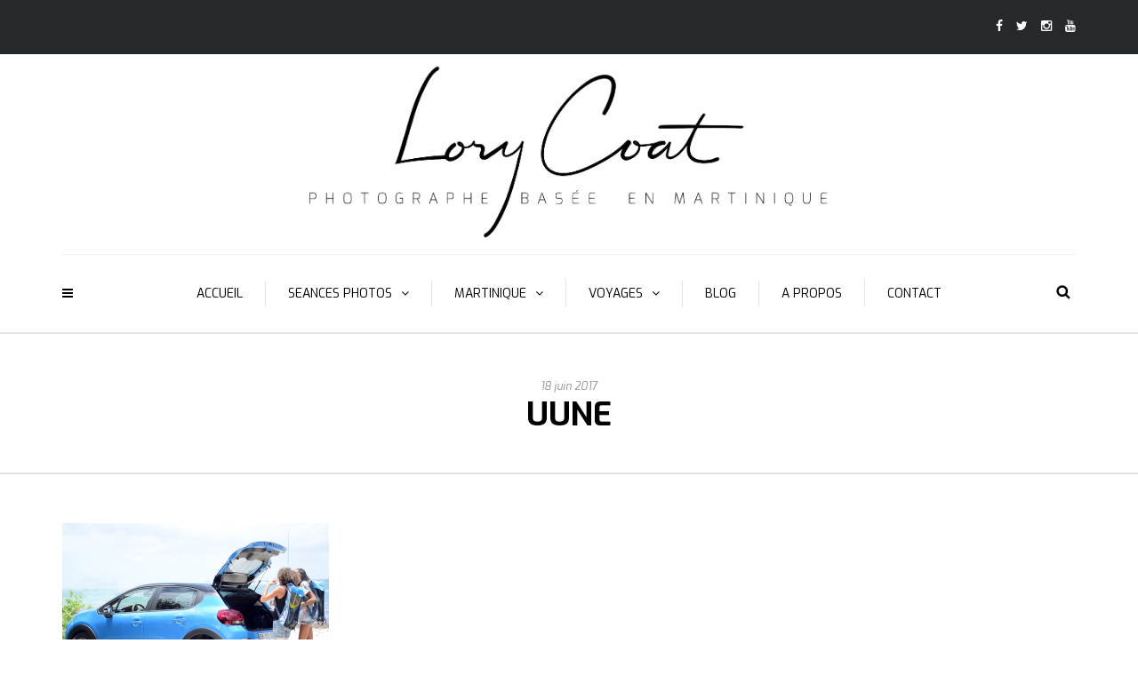

--- FILE ---
content_type: text/html; charset=UTF-8
request_url: http://lorycoat.com/citroen-c3-by-creola-avec-vitamin-sea/uune-35/
body_size: 15584
content:
<!DOCTYPE html>
<html lang="fr-FR">
<head>
<meta name="viewport" content="width=device-width, initial-scale=1.0, maximum-scale=1.0, user-scalable=no" />
<meta charset="UTF-8" />
<link rel="profile" href="http://gmpg.org/xfn/11" />
<link rel="pingback" href="http://lorycoat.com/xmlrpc.php" />
<meta name='robots' content='index, follow, max-image-preview:large, max-snippet:-1, max-video-preview:-1' />

	<!-- This site is optimized with the Yoast SEO plugin v19.0 - https://yoast.com/wordpress/plugins/seo/ -->
	<title>uune - LORY COAT</title>
	<link rel="canonical" href="http://lorycoat.com/wp-content/uploads/2017/06/uune.png" />
	<meta property="og:locale" content="fr_FR" />
	<meta property="og:type" content="article" />
	<meta property="og:title" content="uune - LORY COAT" />
	<meta property="og:url" content="http://lorycoat.com/wp-content/uploads/2017/06/uune.png" />
	<meta property="og:site_name" content="LORY COAT" />
	<meta property="article:publisher" content="https://www.facebook.com/lorycoat/" />
	<meta property="og:image" content="http://lorycoat.com/wp-content/uploads/2017/06/uune-1024x684.png" />
	<meta property="og:image:width" content="1024" />
	<meta property="og:image:height" content="684" />
	<meta property="og:image:type" content="image/png" />
	<meta name="twitter:card" content="summary" />
	<meta name="twitter:site" content="@lorycoat" />
	<script type="application/ld+json" class="yoast-schema-graph">{"@context":"https://schema.org","@graph":[{"@type":"WebSite","@id":"http://lorycoat.com/#website","url":"http://lorycoat.com/","name":"LORY COAT","description":"PHOTOGRAPHE","potentialAction":[{"@type":"SearchAction","target":{"@type":"EntryPoint","urlTemplate":"http://lorycoat.com/?s={search_term_string}"},"query-input":"required name=search_term_string"}],"inLanguage":"fr-FR"},{"@type":"WebPage","@id":"http://lorycoat.com/wp-content/uploads/2017/06/uune.png#webpage","url":"http://lorycoat.com/wp-content/uploads/2017/06/uune.png","name":"uune - LORY COAT","isPartOf":{"@id":"http://lorycoat.com/#website"},"datePublished":"2017-06-18T18:18:52+00:00","dateModified":"2017-06-18T18:18:52+00:00","breadcrumb":{"@id":"http://lorycoat.com/wp-content/uploads/2017/06/uune.png#breadcrumb"},"inLanguage":"fr-FR","potentialAction":[{"@type":"ReadAction","target":["http://lorycoat.com/wp-content/uploads/2017/06/uune.png"]}]},{"@type":"BreadcrumbList","@id":"http://lorycoat.com/wp-content/uploads/2017/06/uune.png#breadcrumb","itemListElement":[{"@type":"ListItem","position":1,"name":"Accueil","item":"http://lorycoat.com/"},{"@type":"ListItem","position":2,"name":"Citroën C3 by Créola avec Vitamin Sea","item":"http://lorycoat.com/citroen-c3-by-creola-avec-vitamin-sea/"},{"@type":"ListItem","position":3,"name":"uune"}]}]}</script>
	<!-- / Yoast SEO plugin. -->


<link rel='dns-prefetch' href='//fonts.googleapis.com' />
<link rel='dns-prefetch' href='//s.w.org' />
<link rel='dns-prefetch' href='//v0.wordpress.com' />
<link rel="alternate" type="application/rss+xml" title="LORY COAT &raquo; Flux" href="http://lorycoat.com/feed/" />
<link rel="alternate" type="application/rss+xml" title="LORY COAT &raquo; Flux des commentaires" href="http://lorycoat.com/comments/feed/" />
<link rel="alternate" type="application/rss+xml" title="LORY COAT &raquo; uune Flux des commentaires" href="http://lorycoat.com/citroen-c3-by-creola-avec-vitamin-sea/uune-35/feed/" />
		<!-- This site uses the Google Analytics by ExactMetrics plugin v7.10.0 - Using Analytics tracking - https://www.exactmetrics.com/ -->
							<script
				src="//www.googletagmanager.com/gtag/js?id=UA-87668076-1"  data-cfasync="false" data-wpfc-render="false" type="text/javascript" async></script>
			<script data-cfasync="false" data-wpfc-render="false" type="text/javascript">
				var em_version = '7.10.0';
				var em_track_user = true;
				var em_no_track_reason = '';
				
								var disableStrs = [
															'ga-disable-UA-87668076-1',
									];

				/* Function to detect opted out users */
				function __gtagTrackerIsOptedOut() {
					for (var index = 0; index < disableStrs.length; index++) {
						if (document.cookie.indexOf(disableStrs[index] + '=true') > -1) {
							return true;
						}
					}

					return false;
				}

				/* Disable tracking if the opt-out cookie exists. */
				if (__gtagTrackerIsOptedOut()) {
					for (var index = 0; index < disableStrs.length; index++) {
						window[disableStrs[index]] = true;
					}
				}

				/* Opt-out function */
				function __gtagTrackerOptout() {
					for (var index = 0; index < disableStrs.length; index++) {
						document.cookie = disableStrs[index] + '=true; expires=Thu, 31 Dec 2099 23:59:59 UTC; path=/';
						window[disableStrs[index]] = true;
					}
				}

				if ('undefined' === typeof gaOptout) {
					function gaOptout() {
						__gtagTrackerOptout();
					}
				}
								window.dataLayer = window.dataLayer || [];

				window.ExactMetricsDualTracker = {
					helpers: {},
					trackers: {},
				};
				if (em_track_user) {
					function __gtagDataLayer() {
						dataLayer.push(arguments);
					}

					function __gtagTracker(type, name, parameters) {
						if (!parameters) {
							parameters = {};
						}

						if (parameters.send_to) {
							__gtagDataLayer.apply(null, arguments);
							return;
						}

						if (type === 'event') {
							
														parameters.send_to = exactmetrics_frontend.ua;
							__gtagDataLayer(type, name, parameters);
													} else {
							__gtagDataLayer.apply(null, arguments);
						}
					}

					__gtagTracker('js', new Date());
					__gtagTracker('set', {
						'developer_id.dNDMyYj': true,
											});
															__gtagTracker('config', 'UA-87668076-1', {"forceSSL":"true"} );
										window.gtag = __gtagTracker;										(function () {
						/* https://developers.google.com/analytics/devguides/collection/analyticsjs/ */
						/* ga and __gaTracker compatibility shim. */
						var noopfn = function () {
							return null;
						};
						var newtracker = function () {
							return new Tracker();
						};
						var Tracker = function () {
							return null;
						};
						var p = Tracker.prototype;
						p.get = noopfn;
						p.set = noopfn;
						p.send = function () {
							var args = Array.prototype.slice.call(arguments);
							args.unshift('send');
							__gaTracker.apply(null, args);
						};
						var __gaTracker = function () {
							var len = arguments.length;
							if (len === 0) {
								return;
							}
							var f = arguments[len - 1];
							if (typeof f !== 'object' || f === null || typeof f.hitCallback !== 'function') {
								if ('send' === arguments[0]) {
									var hitConverted, hitObject = false, action;
									if ('event' === arguments[1]) {
										if ('undefined' !== typeof arguments[3]) {
											hitObject = {
												'eventAction': arguments[3],
												'eventCategory': arguments[2],
												'eventLabel': arguments[4],
												'value': arguments[5] ? arguments[5] : 1,
											}
										}
									}
									if ('pageview' === arguments[1]) {
										if ('undefined' !== typeof arguments[2]) {
											hitObject = {
												'eventAction': 'page_view',
												'page_path': arguments[2],
											}
										}
									}
									if (typeof arguments[2] === 'object') {
										hitObject = arguments[2];
									}
									if (typeof arguments[5] === 'object') {
										Object.assign(hitObject, arguments[5]);
									}
									if ('undefined' !== typeof arguments[1].hitType) {
										hitObject = arguments[1];
										if ('pageview' === hitObject.hitType) {
											hitObject.eventAction = 'page_view';
										}
									}
									if (hitObject) {
										action = 'timing' === arguments[1].hitType ? 'timing_complete' : hitObject.eventAction;
										hitConverted = mapArgs(hitObject);
										__gtagTracker('event', action, hitConverted);
									}
								}
								return;
							}

							function mapArgs(args) {
								var arg, hit = {};
								var gaMap = {
									'eventCategory': 'event_category',
									'eventAction': 'event_action',
									'eventLabel': 'event_label',
									'eventValue': 'event_value',
									'nonInteraction': 'non_interaction',
									'timingCategory': 'event_category',
									'timingVar': 'name',
									'timingValue': 'value',
									'timingLabel': 'event_label',
									'page': 'page_path',
									'location': 'page_location',
									'title': 'page_title',
								};
								for (arg in args) {
																		if (!(!args.hasOwnProperty(arg) || !gaMap.hasOwnProperty(arg))) {
										hit[gaMap[arg]] = args[arg];
									} else {
										hit[arg] = args[arg];
									}
								}
								return hit;
							}

							try {
								f.hitCallback();
							} catch (ex) {
							}
						};
						__gaTracker.create = newtracker;
						__gaTracker.getByName = newtracker;
						__gaTracker.getAll = function () {
							return [];
						};
						__gaTracker.remove = noopfn;
						__gaTracker.loaded = true;
						window['__gaTracker'] = __gaTracker;
					})();
									} else {
										console.log("");
					(function () {
						function __gtagTracker() {
							return null;
						}

						window['__gtagTracker'] = __gtagTracker;
						window['gtag'] = __gtagTracker;
					})();
									}
			</script>
				<!-- / Google Analytics by ExactMetrics -->
		<script type="text/javascript">
window._wpemojiSettings = {"baseUrl":"https:\/\/s.w.org\/images\/core\/emoji\/14.0.0\/72x72\/","ext":".png","svgUrl":"https:\/\/s.w.org\/images\/core\/emoji\/14.0.0\/svg\/","svgExt":".svg","source":{"concatemoji":"http:\/\/lorycoat.com\/wp-includes\/js\/wp-emoji-release.min.js?ver=6.0.11"}};
/*! This file is auto-generated */
!function(e,a,t){var n,r,o,i=a.createElement("canvas"),p=i.getContext&&i.getContext("2d");function s(e,t){var a=String.fromCharCode,e=(p.clearRect(0,0,i.width,i.height),p.fillText(a.apply(this,e),0,0),i.toDataURL());return p.clearRect(0,0,i.width,i.height),p.fillText(a.apply(this,t),0,0),e===i.toDataURL()}function c(e){var t=a.createElement("script");t.src=e,t.defer=t.type="text/javascript",a.getElementsByTagName("head")[0].appendChild(t)}for(o=Array("flag","emoji"),t.supports={everything:!0,everythingExceptFlag:!0},r=0;r<o.length;r++)t.supports[o[r]]=function(e){if(!p||!p.fillText)return!1;switch(p.textBaseline="top",p.font="600 32px Arial",e){case"flag":return s([127987,65039,8205,9895,65039],[127987,65039,8203,9895,65039])?!1:!s([55356,56826,55356,56819],[55356,56826,8203,55356,56819])&&!s([55356,57332,56128,56423,56128,56418,56128,56421,56128,56430,56128,56423,56128,56447],[55356,57332,8203,56128,56423,8203,56128,56418,8203,56128,56421,8203,56128,56430,8203,56128,56423,8203,56128,56447]);case"emoji":return!s([129777,127995,8205,129778,127999],[129777,127995,8203,129778,127999])}return!1}(o[r]),t.supports.everything=t.supports.everything&&t.supports[o[r]],"flag"!==o[r]&&(t.supports.everythingExceptFlag=t.supports.everythingExceptFlag&&t.supports[o[r]]);t.supports.everythingExceptFlag=t.supports.everythingExceptFlag&&!t.supports.flag,t.DOMReady=!1,t.readyCallback=function(){t.DOMReady=!0},t.supports.everything||(n=function(){t.readyCallback()},a.addEventListener?(a.addEventListener("DOMContentLoaded",n,!1),e.addEventListener("load",n,!1)):(e.attachEvent("onload",n),a.attachEvent("onreadystatechange",function(){"complete"===a.readyState&&t.readyCallback()})),(e=t.source||{}).concatemoji?c(e.concatemoji):e.wpemoji&&e.twemoji&&(c(e.twemoji),c(e.wpemoji)))}(window,document,window._wpemojiSettings);
</script>
<style type="text/css">
img.wp-smiley,
img.emoji {
	display: inline !important;
	border: none !important;
	box-shadow: none !important;
	height: 1em !important;
	width: 1em !important;
	margin: 0 0.07em !important;
	vertical-align: -0.1em !important;
	background: none !important;
	padding: 0 !important;
}
</style>
	<link rel='stylesheet' id='sbi_styles-css'  href='http://lorycoat.com/wp-content/plugins/instagram-feed/css/sbi-styles.min.css?ver=6.0.5' type='text/css' media='all' />
<link rel='stylesheet' id='wp-block-library-css'  href='http://lorycoat.com/wp-includes/css/dist/block-library/style.min.css?ver=6.0.11' type='text/css' media='all' />
<style id='wp-block-library-inline-css' type='text/css'>
.has-text-align-justify{text-align:justify;}
</style>
<link rel='stylesheet' id='mediaelement-css'  href='http://lorycoat.com/wp-includes/js/mediaelement/mediaelementplayer-legacy.min.css?ver=4.2.16' type='text/css' media='all' />
<link rel='stylesheet' id='wp-mediaelement-css'  href='http://lorycoat.com/wp-includes/js/mediaelement/wp-mediaelement.min.css?ver=6.0.11' type='text/css' media='all' />
<style id='global-styles-inline-css' type='text/css'>
body{--wp--preset--color--black: #000000;--wp--preset--color--cyan-bluish-gray: #abb8c3;--wp--preset--color--white: #ffffff;--wp--preset--color--pale-pink: #f78da7;--wp--preset--color--vivid-red: #cf2e2e;--wp--preset--color--luminous-vivid-orange: #ff6900;--wp--preset--color--luminous-vivid-amber: #fcb900;--wp--preset--color--light-green-cyan: #7bdcb5;--wp--preset--color--vivid-green-cyan: #00d084;--wp--preset--color--pale-cyan-blue: #8ed1fc;--wp--preset--color--vivid-cyan-blue: #0693e3;--wp--preset--color--vivid-purple: #9b51e0;--wp--preset--gradient--vivid-cyan-blue-to-vivid-purple: linear-gradient(135deg,rgba(6,147,227,1) 0%,rgb(155,81,224) 100%);--wp--preset--gradient--light-green-cyan-to-vivid-green-cyan: linear-gradient(135deg,rgb(122,220,180) 0%,rgb(0,208,130) 100%);--wp--preset--gradient--luminous-vivid-amber-to-luminous-vivid-orange: linear-gradient(135deg,rgba(252,185,0,1) 0%,rgba(255,105,0,1) 100%);--wp--preset--gradient--luminous-vivid-orange-to-vivid-red: linear-gradient(135deg,rgba(255,105,0,1) 0%,rgb(207,46,46) 100%);--wp--preset--gradient--very-light-gray-to-cyan-bluish-gray: linear-gradient(135deg,rgb(238,238,238) 0%,rgb(169,184,195) 100%);--wp--preset--gradient--cool-to-warm-spectrum: linear-gradient(135deg,rgb(74,234,220) 0%,rgb(151,120,209) 20%,rgb(207,42,186) 40%,rgb(238,44,130) 60%,rgb(251,105,98) 80%,rgb(254,248,76) 100%);--wp--preset--gradient--blush-light-purple: linear-gradient(135deg,rgb(255,206,236) 0%,rgb(152,150,240) 100%);--wp--preset--gradient--blush-bordeaux: linear-gradient(135deg,rgb(254,205,165) 0%,rgb(254,45,45) 50%,rgb(107,0,62) 100%);--wp--preset--gradient--luminous-dusk: linear-gradient(135deg,rgb(255,203,112) 0%,rgb(199,81,192) 50%,rgb(65,88,208) 100%);--wp--preset--gradient--pale-ocean: linear-gradient(135deg,rgb(255,245,203) 0%,rgb(182,227,212) 50%,rgb(51,167,181) 100%);--wp--preset--gradient--electric-grass: linear-gradient(135deg,rgb(202,248,128) 0%,rgb(113,206,126) 100%);--wp--preset--gradient--midnight: linear-gradient(135deg,rgb(2,3,129) 0%,rgb(40,116,252) 100%);--wp--preset--duotone--dark-grayscale: url('#wp-duotone-dark-grayscale');--wp--preset--duotone--grayscale: url('#wp-duotone-grayscale');--wp--preset--duotone--purple-yellow: url('#wp-duotone-purple-yellow');--wp--preset--duotone--blue-red: url('#wp-duotone-blue-red');--wp--preset--duotone--midnight: url('#wp-duotone-midnight');--wp--preset--duotone--magenta-yellow: url('#wp-duotone-magenta-yellow');--wp--preset--duotone--purple-green: url('#wp-duotone-purple-green');--wp--preset--duotone--blue-orange: url('#wp-duotone-blue-orange');--wp--preset--font-size--small: 13px;--wp--preset--font-size--medium: 20px;--wp--preset--font-size--large: 36px;--wp--preset--font-size--x-large: 42px;}.has-black-color{color: var(--wp--preset--color--black) !important;}.has-cyan-bluish-gray-color{color: var(--wp--preset--color--cyan-bluish-gray) !important;}.has-white-color{color: var(--wp--preset--color--white) !important;}.has-pale-pink-color{color: var(--wp--preset--color--pale-pink) !important;}.has-vivid-red-color{color: var(--wp--preset--color--vivid-red) !important;}.has-luminous-vivid-orange-color{color: var(--wp--preset--color--luminous-vivid-orange) !important;}.has-luminous-vivid-amber-color{color: var(--wp--preset--color--luminous-vivid-amber) !important;}.has-light-green-cyan-color{color: var(--wp--preset--color--light-green-cyan) !important;}.has-vivid-green-cyan-color{color: var(--wp--preset--color--vivid-green-cyan) !important;}.has-pale-cyan-blue-color{color: var(--wp--preset--color--pale-cyan-blue) !important;}.has-vivid-cyan-blue-color{color: var(--wp--preset--color--vivid-cyan-blue) !important;}.has-vivid-purple-color{color: var(--wp--preset--color--vivid-purple) !important;}.has-black-background-color{background-color: var(--wp--preset--color--black) !important;}.has-cyan-bluish-gray-background-color{background-color: var(--wp--preset--color--cyan-bluish-gray) !important;}.has-white-background-color{background-color: var(--wp--preset--color--white) !important;}.has-pale-pink-background-color{background-color: var(--wp--preset--color--pale-pink) !important;}.has-vivid-red-background-color{background-color: var(--wp--preset--color--vivid-red) !important;}.has-luminous-vivid-orange-background-color{background-color: var(--wp--preset--color--luminous-vivid-orange) !important;}.has-luminous-vivid-amber-background-color{background-color: var(--wp--preset--color--luminous-vivid-amber) !important;}.has-light-green-cyan-background-color{background-color: var(--wp--preset--color--light-green-cyan) !important;}.has-vivid-green-cyan-background-color{background-color: var(--wp--preset--color--vivid-green-cyan) !important;}.has-pale-cyan-blue-background-color{background-color: var(--wp--preset--color--pale-cyan-blue) !important;}.has-vivid-cyan-blue-background-color{background-color: var(--wp--preset--color--vivid-cyan-blue) !important;}.has-vivid-purple-background-color{background-color: var(--wp--preset--color--vivid-purple) !important;}.has-black-border-color{border-color: var(--wp--preset--color--black) !important;}.has-cyan-bluish-gray-border-color{border-color: var(--wp--preset--color--cyan-bluish-gray) !important;}.has-white-border-color{border-color: var(--wp--preset--color--white) !important;}.has-pale-pink-border-color{border-color: var(--wp--preset--color--pale-pink) !important;}.has-vivid-red-border-color{border-color: var(--wp--preset--color--vivid-red) !important;}.has-luminous-vivid-orange-border-color{border-color: var(--wp--preset--color--luminous-vivid-orange) !important;}.has-luminous-vivid-amber-border-color{border-color: var(--wp--preset--color--luminous-vivid-amber) !important;}.has-light-green-cyan-border-color{border-color: var(--wp--preset--color--light-green-cyan) !important;}.has-vivid-green-cyan-border-color{border-color: var(--wp--preset--color--vivid-green-cyan) !important;}.has-pale-cyan-blue-border-color{border-color: var(--wp--preset--color--pale-cyan-blue) !important;}.has-vivid-cyan-blue-border-color{border-color: var(--wp--preset--color--vivid-cyan-blue) !important;}.has-vivid-purple-border-color{border-color: var(--wp--preset--color--vivid-purple) !important;}.has-vivid-cyan-blue-to-vivid-purple-gradient-background{background: var(--wp--preset--gradient--vivid-cyan-blue-to-vivid-purple) !important;}.has-light-green-cyan-to-vivid-green-cyan-gradient-background{background: var(--wp--preset--gradient--light-green-cyan-to-vivid-green-cyan) !important;}.has-luminous-vivid-amber-to-luminous-vivid-orange-gradient-background{background: var(--wp--preset--gradient--luminous-vivid-amber-to-luminous-vivid-orange) !important;}.has-luminous-vivid-orange-to-vivid-red-gradient-background{background: var(--wp--preset--gradient--luminous-vivid-orange-to-vivid-red) !important;}.has-very-light-gray-to-cyan-bluish-gray-gradient-background{background: var(--wp--preset--gradient--very-light-gray-to-cyan-bluish-gray) !important;}.has-cool-to-warm-spectrum-gradient-background{background: var(--wp--preset--gradient--cool-to-warm-spectrum) !important;}.has-blush-light-purple-gradient-background{background: var(--wp--preset--gradient--blush-light-purple) !important;}.has-blush-bordeaux-gradient-background{background: var(--wp--preset--gradient--blush-bordeaux) !important;}.has-luminous-dusk-gradient-background{background: var(--wp--preset--gradient--luminous-dusk) !important;}.has-pale-ocean-gradient-background{background: var(--wp--preset--gradient--pale-ocean) !important;}.has-electric-grass-gradient-background{background: var(--wp--preset--gradient--electric-grass) !important;}.has-midnight-gradient-background{background: var(--wp--preset--gradient--midnight) !important;}.has-small-font-size{font-size: var(--wp--preset--font-size--small) !important;}.has-medium-font-size{font-size: var(--wp--preset--font-size--medium) !important;}.has-large-font-size{font-size: var(--wp--preset--font-size--large) !important;}.has-x-large-font-size{font-size: var(--wp--preset--font-size--x-large) !important;}
</style>
<link rel='stylesheet' id='lvca-animate-styles-css'  href='http://lorycoat.com/wp-content/plugins/addons-for-visual-composer/assets/css/animate.css?ver=2.9.2' type='text/css' media='all' />
<link rel='stylesheet' id='lvca-frontend-styles-css'  href='http://lorycoat.com/wp-content/plugins/addons-for-visual-composer/assets/css/lvca-frontend.css?ver=2.9.2' type='text/css' media='all' />
<link rel='stylesheet' id='lvca-icomoon-styles-css'  href='http://lorycoat.com/wp-content/plugins/addons-for-visual-composer/assets/css/icomoon.css?ver=2.9.2' type='text/css' media='all' />
<link rel='stylesheet' id='contact-form-7-css'  href='http://lorycoat.com/wp-content/plugins/contact-form-7/includes/css/styles.css?ver=5.5.6.1' type='text/css' media='all' />
<link rel='stylesheet' id='responsive-lightbox-swipebox-css'  href='http://lorycoat.com/wp-content/plugins/responsive-lightbox/assets/swipebox/swipebox.min.css?ver=2.3.5' type='text/css' media='all' />
<link rel='stylesheet' id='wc-gallery-style-css'  href='http://lorycoat.com/wp-content/plugins/wc-gallery/includes/css/style.css?ver=1.67' type='text/css' media='all' />
<link rel='stylesheet' id='wc-gallery-popup-style-css'  href='http://lorycoat.com/wp-content/plugins/wc-gallery/includes/css/magnific-popup.css?ver=1.1.0' type='text/css' media='all' />
<link rel='stylesheet' id='wc-gallery-flexslider-style-css'  href='http://lorycoat.com/wp-content/plugins/wc-gallery/includes/vendors/flexslider/flexslider.css?ver=2.6.1' type='text/css' media='all' />
<link rel='stylesheet' id='wc-gallery-owlcarousel-style-css'  href='http://lorycoat.com/wp-content/plugins/wc-gallery/includes/vendors/owlcarousel/assets/owl.carousel.css?ver=2.1.4' type='text/css' media='all' />
<link rel='stylesheet' id='wc-gallery-owlcarousel-theme-style-css'  href='http://lorycoat.com/wp-content/plugins/wc-gallery/includes/vendors/owlcarousel/assets/owl.theme.default.css?ver=2.1.4' type='text/css' media='all' />
<link rel='stylesheet' id='wp-pagenavi-css'  href='http://lorycoat.com/wp-content/plugins/wp-pagenavi/pagenavi-css.css?ver=2.70' type='text/css' media='all' />
<link rel='stylesheet' id='lvca-accordion-css'  href='http://lorycoat.com/wp-content/plugins/addons-for-visual-composer/includes/addons/accordion/css/style.css?ver=2.9.2' type='text/css' media='all' />
<link rel='stylesheet' id='lvca-slick-css'  href='http://lorycoat.com/wp-content/plugins/addons-for-visual-composer/assets/css/slick.css?ver=2.9.2' type='text/css' media='all' />
<link rel='stylesheet' id='lvca-carousel-css'  href='http://lorycoat.com/wp-content/plugins/addons-for-visual-composer/includes/addons/carousel/css/style.css?ver=2.9.2' type='text/css' media='all' />
<link rel='stylesheet' id='lvca-clients-css'  href='http://lorycoat.com/wp-content/plugins/addons-for-visual-composer/includes/addons/clients/css/style.css?ver=2.9.2' type='text/css' media='all' />
<link rel='stylesheet' id='lvca-heading-css'  href='http://lorycoat.com/wp-content/plugins/addons-for-visual-composer/includes/addons/heading/css/style.css?ver=2.9.2' type='text/css' media='all' />
<link rel='stylesheet' id='lvca-odometers-css'  href='http://lorycoat.com/wp-content/plugins/addons-for-visual-composer/includes/addons/odometers/css/style.css?ver=2.9.2' type='text/css' media='all' />
<link rel='stylesheet' id='lvca-piecharts-css'  href='http://lorycoat.com/wp-content/plugins/addons-for-visual-composer/includes/addons/piecharts/css/style.css?ver=2.9.2' type='text/css' media='all' />
<link rel='stylesheet' id='lvca-posts-carousel-css'  href='http://lorycoat.com/wp-content/plugins/addons-for-visual-composer/includes/addons/posts-carousel/css/style.css?ver=2.9.2' type='text/css' media='all' />
<link rel='stylesheet' id='lvca-pricing-table-css'  href='http://lorycoat.com/wp-content/plugins/addons-for-visual-composer/includes/addons/pricing-table/css/style.css?ver=2.9.2' type='text/css' media='all' />
<link rel='stylesheet' id='lvca-services-css'  href='http://lorycoat.com/wp-content/plugins/addons-for-visual-composer/includes/addons/services/css/style.css?ver=2.9.2' type='text/css' media='all' />
<link rel='stylesheet' id='lvca-stats-bar-css'  href='http://lorycoat.com/wp-content/plugins/addons-for-visual-composer/includes/addons/stats-bar/css/style.css?ver=2.9.2' type='text/css' media='all' />
<link rel='stylesheet' id='lvca-tabs-css'  href='http://lorycoat.com/wp-content/plugins/addons-for-visual-composer/includes/addons/tabs/css/style.css?ver=2.9.2' type='text/css' media='all' />
<link rel='stylesheet' id='lvca-team-members-css'  href='http://lorycoat.com/wp-content/plugins/addons-for-visual-composer/includes/addons/team/css/style.css?ver=2.9.2' type='text/css' media='all' />
<link rel='stylesheet' id='lvca-testimonials-css'  href='http://lorycoat.com/wp-content/plugins/addons-for-visual-composer/includes/addons/testimonials/css/style.css?ver=2.9.2' type='text/css' media='all' />
<link rel='stylesheet' id='lvca-flexslider-css'  href='http://lorycoat.com/wp-content/plugins/addons-for-visual-composer/assets/css/flexslider.css?ver=2.9.2' type='text/css' media='all' />
<link rel='stylesheet' id='lvca-testimonials-slider-css'  href='http://lorycoat.com/wp-content/plugins/addons-for-visual-composer/includes/addons/testimonials-slider/css/style.css?ver=2.9.2' type='text/css' media='all' />
<link rel='stylesheet' id='lvca-portfolio-css'  href='http://lorycoat.com/wp-content/plugins/addons-for-visual-composer/includes/addons/portfolio/css/style.css?ver=2.9.2' type='text/css' media='all' />
<link rel='stylesheet' id='bootstrap-css'  href='http://lorycoat.com/wp-content/themes/camille/css/bootstrap.css?ver=6.0.11' type='text/css' media='all' />
<link rel='stylesheet' id='camille-fonts-css'  href='//fonts.googleapis.com/css?family=Exo%3A400%2C400italic%2C700%2C700italic%7CExo%3A400%2C400italic%2C700%2C700italic&#038;ver=1.0' type='text/css' media='all' />
<link rel='stylesheet' id='owl-main-css'  href='http://lorycoat.com/wp-content/themes/camille/js/owl-carousel/owl.carousel.css?ver=6.0.11' type='text/css' media='all' />
<link rel='stylesheet' id='camille-stylesheet-css'  href='http://lorycoat.com/wp-content/themes/camille/style.css?ver=1.0.2' type='text/css' media='all' />
<link rel='stylesheet' id='camille-responsive-css'  href='http://lorycoat.com/wp-content/themes/camille/responsive.css?ver=all' type='text/css' media='all' />
<link rel='stylesheet' id='camille-animations-css'  href='http://lorycoat.com/wp-content/themes/camille/css/animations.css?ver=6.0.11' type='text/css' media='all' />
<link rel='stylesheet' id='font-awesome-css'  href='http://lorycoat.com/wp-content/themes/camille/css/font-awesome.css?ver=6.0.11' type='text/css' media='all' />
<link rel='stylesheet' id='camille-select2-css'  href='http://lorycoat.com/wp-content/themes/camille/js/select2/select2.css?ver=6.0.11' type='text/css' media='all' />
<link rel='stylesheet' id='offcanvasmenu-css'  href='http://lorycoat.com/wp-content/themes/camille/css/offcanvasmenu.css?ver=6.0.11' type='text/css' media='all' />
<link rel='stylesheet' id='nanoscroller-css'  href='http://lorycoat.com/wp-content/themes/camille/css/nanoscroller.css?ver=6.0.11' type='text/css' media='all' />
<link rel='stylesheet' id='swiper-css'  href='http://lorycoat.com/wp-content/plugins/visual-portfolio/assets/vendor/swiper/swiper-bundle.min.css?ver=6.3.2' type='text/css' media='all' />
<link rel='stylesheet' id='dashicons-css'  href='http://lorycoat.com/wp-includes/css/dashicons.min.css?ver=6.0.11' type='text/css' media='all' />
<link rel='stylesheet' id='thickbox-css'  href='http://lorycoat.com/wp-includes/js/thickbox/thickbox.css?ver=6.0.11' type='text/css' media='all' />
<link rel='stylesheet' id='css-skin-css'  href='http://lorycoat.com/wp-content/themes/camille/css/css-skin.css?ver=6.0.11' type='text/css' media='all' />
<link rel='stylesheet' id='jetpack_css-css'  href='http://lorycoat.com/wp-content/plugins/jetpack/css/jetpack.css?ver=11.0.2' type='text/css' media='all' />
<script type='text/javascript' src='http://lorycoat.com/wp-content/plugins/google-analytics-dashboard-for-wp/assets/js/frontend-gtag.min.js?ver=7.10.0' id='exactmetrics-frontend-script-js'></script>
<script data-cfasync="false" data-wpfc-render="false" type="text/javascript" id='exactmetrics-frontend-script-js-extra'>/* <![CDATA[ */
var exactmetrics_frontend = {"js_events_tracking":"true","download_extensions":"zip,mp3,mpeg,pdf,docx,pptx,xlsx,rar","inbound_paths":"[{\"path\":\"\\\/go\\\/\",\"label\":\"affiliate\"},{\"path\":\"\\\/recommend\\\/\",\"label\":\"affiliate\"}]","home_url":"http:\/\/lorycoat.com","hash_tracking":"false","ua":"UA-87668076-1","v4_id":""};/* ]]> */
</script>
<script type='text/javascript' src='http://lorycoat.com/wp-includes/js/jquery/jquery.min.js?ver=3.6.0' id='jquery-core-js'></script>
<script type='text/javascript' src='http://lorycoat.com/wp-includes/js/jquery/jquery-migrate.min.js?ver=3.3.2' id='jquery-migrate-js'></script>
<script type='text/javascript' src='http://lorycoat.com/wp-content/plugins/addons-for-visual-composer/assets/js/jquery.waypoints.min.js?ver=2.9.2' id='lvca-waypoints-js'></script>
<script type='text/javascript' id='lvca-frontend-scripts-js-extra'>
/* <![CDATA[ */
var lvca_settings = {"mobile_width":"780","custom_css":""};
/* ]]> */
</script>
<script type='text/javascript' src='http://lorycoat.com/wp-content/plugins/addons-for-visual-composer/assets/js/lvca-frontend.min.js?ver=2.9.2' id='lvca-frontend-scripts-js'></script>
<script type='text/javascript' src='http://lorycoat.com/wp-content/plugins/responsive-lightbox/assets/swipebox/jquery.swipebox.min.js?ver=2.3.5' id='responsive-lightbox-swipebox-js'></script>
<script type='text/javascript' src='http://lorycoat.com/wp-includes/js/underscore.min.js?ver=1.13.3' id='underscore-js'></script>
<script type='text/javascript' src='http://lorycoat.com/wp-content/plugins/responsive-lightbox/assets/infinitescroll/infinite-scroll.pkgd.min.js?ver=6.0.11' id='responsive-lightbox-infinite-scroll-js'></script>
<script type='text/javascript' id='responsive-lightbox-js-extra'>
/* <![CDATA[ */
var rlArgs = {"script":"swipebox","selector":"lightbox","customEvents":"","activeGalleries":"1","animation":"1","hideCloseButtonOnMobile":"0","removeBarsOnMobile":"0","hideBars":"1","hideBarsDelay":"5000","videoMaxWidth":"1080","useSVG":"1","loopAtEnd":"0","woocommerce_gallery":"0","ajaxurl":"http:\/\/lorycoat.com\/wp-admin\/admin-ajax.php","nonce":"2a194abdf9","preview":"false","postId":"4805"};
/* ]]> */
</script>
<script type='text/javascript' src='http://lorycoat.com/wp-content/plugins/responsive-lightbox/js/front.js?ver=2.3.5' id='responsive-lightbox-js'></script>
<script type='text/javascript' src='http://lorycoat.com/wp-content/plugins/addons-for-visual-composer/includes/addons/accordion/js/accordion.min.js?ver=2.9.2' id='lvca-accordion-js'></script>
<script type='text/javascript' src='http://lorycoat.com/wp-content/plugins/addons-for-visual-composer/assets/js/slick.min.js?ver=2.9.2' id='lvca-slick-carousel-js'></script>
<script type='text/javascript' src='http://lorycoat.com/wp-content/plugins/addons-for-visual-composer/assets/js/jquery.stats.min.js?ver=2.9.2' id='lvca-stats-js'></script>
<script type='text/javascript' src='http://lorycoat.com/wp-content/plugins/addons-for-visual-composer/includes/addons/odometers/js/odometer.min.js?ver=2.9.2' id='lvca-odometers-js'></script>
<script type='text/javascript' src='http://lorycoat.com/wp-content/plugins/addons-for-visual-composer/includes/addons/piecharts/js/piechart.min.js?ver=2.9.2' id='lvca-piecharts-js'></script>
<script type='text/javascript' src='http://lorycoat.com/wp-content/plugins/addons-for-visual-composer/includes/addons/posts-carousel/js/posts-carousel.min.js?ver=2.9.2' id='lvca-post-carousel-js'></script>
<script type='text/javascript' src='http://lorycoat.com/wp-content/plugins/addons-for-visual-composer/includes/addons/spacer/js/spacer.min.js?ver=2.9.2' id='lvca-spacer-js'></script>
<script type='text/javascript' src='http://lorycoat.com/wp-content/plugins/addons-for-visual-composer/includes/addons/services/js/services.min.js?ver=2.9.2' id='lvca-services-js'></script>
<script type='text/javascript' src='http://lorycoat.com/wp-content/plugins/addons-for-visual-composer/includes/addons/stats-bar/js/stats-bar.min.js?ver=2.9.2' id='lvca-stats-bar-js'></script>
<script type='text/javascript' src='http://lorycoat.com/wp-content/plugins/addons-for-visual-composer/includes/addons/tabs/js/tabs.min.js?ver=2.9.2' id='lvca-tabs-js'></script>
<script type='text/javascript' src='http://lorycoat.com/wp-content/plugins/addons-for-visual-composer/assets/js/jquery.flexslider.min.js?ver=2.9.2' id='lvca-flexslider-js'></script>
<script type='text/javascript' src='http://lorycoat.com/wp-content/plugins/addons-for-visual-composer/includes/addons/testimonials-slider/js/testimonials.min.js?ver=2.9.2' id='lvca-testimonials-slider-js'></script>
<script type='text/javascript' src='http://lorycoat.com/wp-content/plugins/addons-for-visual-composer/assets/js/isotope.pkgd.min.js?ver=2.9.2' id='lvca-isotope-js'></script>
<script type='text/javascript' src='http://lorycoat.com/wp-content/plugins/addons-for-visual-composer/assets/js/imagesloaded.pkgd.min.js?ver=2.9.2' id='lvca-imagesloaded-js'></script>
<script type='text/javascript' src='http://lorycoat.com/wp-content/plugins/addons-for-visual-composer/includes/addons/portfolio/js/portfolio.min.js?ver=2.9.2' id='lvca-portfolio-js'></script>
<script type='text/javascript' src='http://lorycoat.com/wp-content/themes/camille/js/js-skin.js?ver=6.0.11' id='js-skin-js'></script>
<link rel="https://api.w.org/" href="http://lorycoat.com/wp-json/" /><link rel="alternate" type="application/json" href="http://lorycoat.com/wp-json/wp/v2/media/4805" /><link rel="EditURI" type="application/rsd+xml" title="RSD" href="http://lorycoat.com/xmlrpc.php?rsd" />
<link rel="wlwmanifest" type="application/wlwmanifest+xml" href="http://lorycoat.com/wp-includes/wlwmanifest.xml" /> 
<meta name="generator" content="WordPress 6.0.11" />
<link rel='shortlink' href='https://wp.me/a83iKt-1fv' />
<link rel="alternate" type="application/json+oembed" href="http://lorycoat.com/wp-json/oembed/1.0/embed?url=http%3A%2F%2Florycoat.com%2Fcitroen-c3-by-creola-avec-vitamin-sea%2Fuune-35%2F" />
<link rel="alternate" type="text/xml+oembed" href="http://lorycoat.com/wp-json/oembed/1.0/embed?url=http%3A%2F%2Florycoat.com%2Fcitroen-c3-by-creola-avec-vitamin-sea%2Fuune-35%2F&#038;format=xml" />
        <script type="text/javascript">
            (function () {
                window.lvca_fs = {can_use_premium_code: false};
            })();
        </script>
        <script type='text/javascript'>
/* <![CDATA[ */
var VPData = {"__":{"couldnt_retrieve_vp":"Couldn't retrieve Visual Portfolio ID.","pswp_close":"Fermer (\u00c9chap)","pswp_share":"Partager","pswp_fs":"Ouvrir\/fermer le plein \u00e9cran","pswp_zoom":"Zoomer\/d\u00e9zoomer","pswp_prev":"Pr\u00e9c\u00e9dent (fl\u00e8che gauche)","pswp_next":"Suivant (fl\u00e8che droite)","pswp_share_fb":"Partager sur Facebook","pswp_share_tw":"Tweeter","pswp_share_pin":"L\u2019\u00e9pingler","fancybox_close":"Fermer","fancybox_next":"Suivant","fancybox_prev":"Pr\u00e9c\u00e9dent","fancybox_error":"Le contenu demand\u00e9 ne peut pas \u00eatre charg\u00e9. <br \/> Veuillez r\u00e9essayer ult\u00e9rieurement.","fancybox_play_start":"D\u00e9marrer le diaporama","fancybox_play_stop":"Mettre le diaporama en pause","fancybox_full_screen":"Plein \u00e9cran","fancybox_thumbs":"Miniatures","fancybox_download":"T\u00e9l\u00e9charger","fancybox_share":"Partager","fancybox_zoom":"Zoom"},"settingsPopupGallery":{"enable_on_wordpress_images":false,"vendor":"fancybox","deep_linking":false,"deep_linking_url_to_share_images":false,"show_arrows":true,"show_counter":true,"show_zoom_button":true,"show_fullscreen_button":true,"show_share_button":true,"show_close_button":true,"show_thumbs":true,"show_download_button":false,"show_slideshow":false,"click_to_zoom":true},"screenSizes":[320,576,768,992,1200]};
/* ]]> */
</script>
<meta name="generator" content="Powered by Visual Composer Website Builder - fast and easy-to-use drag and drop visual editor for WordPress."/><noscript><style>.vce-row-container .vcv-lozad {display: none}</style></noscript><style>img#wpstats{display:none}</style>
	        <style type="text/css">
            /* If html does not have either class, do not show lazy loaded images. */
            html:not(.vp-lazyload-enabled):not(.js) .vp-lazyload {
                display: none;
            }
        </style>
        <script>
            document.documentElement.classList.add(
                'vp-lazyload-enabled'
            );
        </script>
        <link rel="icon" href="http://lorycoat.com/wp-content/uploads/2016/10/cropped-Favicon-32x32.png" sizes="32x32" />
<link rel="icon" href="http://lorycoat.com/wp-content/uploads/2016/10/cropped-Favicon-192x192.png" sizes="192x192" />
<link rel="apple-touch-icon" href="http://lorycoat.com/wp-content/uploads/2016/10/cropped-Favicon-180x180.png" />
<meta name="msapplication-TileImage" content="http://lorycoat.com/wp-content/uploads/2016/10/cropped-Favicon-270x270.png" />
</head>
<body class="attachment attachment-template-default single single-attachment postid-4805 attachmentid-4805 attachment-png vcwb blog-slider-enable blog-enable-dropcaps blog-enable-images-animations blog-post-title-uppercase blog-homepage-slider-post-title-uppercase">


            <div class="header-menu-bg menu_black">
      <div class="header-menu">
        <div class="container">
          <div class="row">
              <div class="col-md-6">
              <div class="menu-top-menu-container-toggle"></div>
                          </div>
            <div class="col-md-6">
               
                <div class="header-info-text"><a href="https://www.facebook.com/lorycoat" target="_blank" class="a-facebook"><i class="fa fa-facebook"></i></a><a href="https://twitter.com/lorycoat" target="_blank" class="a-twitter"><i class="fa fa-twitter"></i></a><a href="https://instagram.com/lorycoat/" target="_blank" class="a-instagram"><i class="fa fa-instagram"></i></a><a href="https://www.youtube.com/channel/UChBooA90Bp1_YRBTQAWhxtQ/videos" target="_blank" class="a-youtube"><i class="fa fa-youtube"></i></a></div>            </div>
          </div>
        </div>
      </div>
    </div>
    
<header>
<div class="container header-logo-center">
  <div class="row">
    <div class="col-md-12">
     
      <div class="header-left">
              </div>
      
      <div class="header-center">
            <div class="logo">
    <a class="logo-link" href="http://lorycoat.com/"><img src="http://lorycoat.com/wp-content/uploads/2018/01/Logo-Site-LORYCOAT-1.png" alt="LORY COAT"></a>
    <div class="header-blog-info"></div>    </div>
          </div>

      <div class="header-right">
              </div>
    </div>
  </div>
    
</div>

        <div class="mainmenu-belowheader mainmenu-uppercase mainmenu-largefont mainmenu-downarrow menu-center sticky-header clearfix">
                <div id="navbar" class="navbar navbar-default clearfix">
          
          <div class="navbar-inner">
              <div class="container">
             
                  <div class="navbar-toggle" data-toggle="collapse" data-target=".collapse">
                    Menu                  </div>
                  <div class="navbar-left-wrapper">
                                        <ul class="header-nav">
                                                <li class="float-sidebar-toggle"><div id="st-sidebar-trigger-effects"><a class="float-sidebar-toggle-btn" data-effect="st-sidebar-effect-2"><i class="fa fa-bars"></i></a></div></li>
                                            </ul>
                  </div>
                  <div class="navbar-center-wrapper">
                  <div class="navbar-collapse collapse"><ul id="menu-header-menu-1" class="nav"><li id="menu-item-6631" class=" menu-item menu-item-type-custom menu-item-object-custom menu-item-home"><a href="http://lorycoat.com">ACCUEIL</a></li>
<li id="menu-item-5878" class=" menu-item menu-item-type-taxonomy menu-item-object-category menu-item-has-children"><a href="http://lorycoat.com/seances-photos/">SEANCES PHOTOS</a>
<ul class="sub-menu">
	<li id="menu-item-5912" class=" menu-item menu-item-type-post_type menu-item-object-post"><a href="http://lorycoat.com/sous-leau/">SOUS L’EAU</a></li>
	<li id="menu-item-5974" class=" menu-item menu-item-type-post_type menu-item-object-post"><a href="http://lorycoat.com/exterieur/">EXTERIEUR</a></li>
	<li id="menu-item-5909" class=" menu-item menu-item-type-post_type menu-item-object-post"><a href="http://lorycoat.com/grossesses-en-exterieur/">GROSSESSES (EXTERIEUR)</a></li>
	<li id="menu-item-5910" class=" menu-item menu-item-type-post_type menu-item-object-post"><a href="http://lorycoat.com/grossesses-sous-leau/">GROSSESSES (SOUS L’EAU)</a></li>
	<li id="menu-item-5911" class=" menu-item menu-item-type-post_type menu-item-object-post"><a href="http://lorycoat.com/mariages/">MARIAGES</a></li>
	<li id="menu-item-5987" class=" menu-item menu-item-type-post_type menu-item-object-post"><a href="http://lorycoat.com/baptemes/">BAPTEMES</a></li>
	<li id="menu-item-6066" class=" menu-item menu-item-type-post_type menu-item-object-post"><a href="http://lorycoat.com/babyshower/">BABYSHOWER</a></li>
	<li id="menu-item-6067" class=" menu-item menu-item-type-post_type menu-item-object-post"><a href="http://lorycoat.com/enfants-familles/">BEBES ET FAMILLES</a></li>
	<li id="menu-item-5985" class=" menu-item menu-item-type-post_type menu-item-object-post"><a href="http://lorycoat.com/anniversaires/">ANNIVERSAIRES</a></li>
	<li id="menu-item-6704" class=" menu-item menu-item-type-taxonomy menu-item-object-category"><a href="http://lorycoat.com/reportages/">REPORTAGES</a></li>
	<li id="menu-item-6705" class=" menu-item menu-item-type-taxonomy menu-item-object-category"><a href="http://lorycoat.com/boutiques-marques/">BOUTIQUES &#038; MARQUES</a></li>
	<li id="menu-item-6937" class=" menu-item menu-item-type-post_type menu-item-object-post"><a href="http://lorycoat.com/commerciales/">COMMERCIALES</a></li>
</ul>
</li>
<li id="menu-item-5994" class=" menu-item menu-item-type-taxonomy menu-item-object-category menu-item-has-children"><a href="http://lorycoat.com/martinique/">MARTINIQUE</a>
<ul class="sub-menu">
	<li id="menu-item-6618" class=" menu-item menu-item-type-post_type menu-item-object-post"><a href="http://lorycoat.com/sous-leau/">SOUS L’EAU</a></li>
	<li id="menu-item-6007" class=" menu-item menu-item-type-post_type menu-item-object-post"><a href="http://lorycoat.com/poses-longues/">POSES LONGUES</a></li>
	<li id="menu-item-7002" class=" menu-item menu-item-type-post_type menu-item-object-post"><a href="http://lorycoat.com/plages/">PLAGES</a></li>
	<li id="menu-item-6008" class=" menu-item menu-item-type-post_type menu-item-object-post"><a href="http://lorycoat.com/rivieres/">RIVIERES</a></li>
	<li id="menu-item-6026" class=" menu-item menu-item-type-post_type menu-item-object-post"><a href="http://lorycoat.com/couchers-de-soleil/">COUCHERS DE SOLEIL</a></li>
	<li id="menu-item-6025" class=" menu-item menu-item-type-post_type menu-item-object-post"><a href="http://lorycoat.com/vue-du-ciel/">VUE DU CIEL</a></li>
	<li id="menu-item-6009" class=" menu-item menu-item-type-post_type menu-item-object-post"><a href="http://lorycoat.com/salees/">SALÉES</a></li>
	<li id="menu-item-1531" class=" menu-item menu-item-type-taxonomy menu-item-object-category"><a href="http://lorycoat.com/martinique/lieux/">LIEUX</a></li>
</ul>
</li>
<li id="menu-item-6851" class=" menu-item menu-item-type-taxonomy menu-item-object-category menu-item-has-children"><a href="http://lorycoat.com/voyages/">VOYAGES</a>
<ul class="sub-menu">
	<li id="menu-item-1448" class=" menu-item menu-item-type-taxonomy menu-item-object-category menu-item-has-children"><a href="http://lorycoat.com/caraibes/">CARAIBES</a>
	<ul class="sub-menu">
		<li id="menu-item-618" class=" menu-item menu-item-type-taxonomy menu-item-object-category"><a href="http://lorycoat.com/caraibes/cuba/">CUBA</a></li>
		<li id="menu-item-3322" class=" menu-item menu-item-type-taxonomy menu-item-object-category"><a href="http://lorycoat.com/caraibes/republique-dominicaine/">REPUBLIQUE DOMINICAINE</a></li>
		<li id="menu-item-1228" class=" menu-item menu-item-type-taxonomy menu-item-object-category"><a href="http://lorycoat.com/caraibes/saint-martin/">SAINT-MARTIN</a></li>
		<li id="menu-item-3926" class=" menu-item menu-item-type-taxonomy menu-item-object-category"><a href="http://lorycoat.com/caraibes/saint-barth/">SAINT-BARTH</a></li>
		<li id="menu-item-3321" class=" menu-item menu-item-type-taxonomy menu-item-object-category"><a href="http://lorycoat.com/caraibes/antigua/">ANTIGUA</a></li>
		<li id="menu-item-619" class=" menu-item menu-item-type-taxonomy menu-item-object-category"><a href="http://lorycoat.com/caraibes/guadeloupe/">GUADELOUPE</a></li>
		<li id="menu-item-617" class=" menu-item menu-item-type-taxonomy menu-item-object-category"><a href="http://lorycoat.com/caraibes/sainte-lucie/">SAINTE-LUCIE</a></li>
	</ul>
</li>
	<li id="menu-item-1450" class=" menu-item menu-item-type-taxonomy menu-item-object-category menu-item-has-children"><a href="http://lorycoat.com/etats-unis/">ETATS-UNIS</a>
	<ul class="sub-menu">
		<li id="menu-item-620" class=" menu-item menu-item-type-taxonomy menu-item-object-category"><a href="http://lorycoat.com/etats-unis/miami/">MIAMI</a></li>
	</ul>
</li>
	<li id="menu-item-1449" class=" menu-item menu-item-type-taxonomy menu-item-object-category menu-item-has-children"><a href="http://lorycoat.com/france/">FRANCE</a>
	<ul class="sub-menu">
		<li id="menu-item-1447" class=" menu-item menu-item-type-taxonomy menu-item-object-category"><a href="http://lorycoat.com/france/paris/">PARIS</a></li>
	</ul>
</li>
</ul>
</li>
<li id="menu-item-7293" class=" menu-item menu-item-type-taxonomy menu-item-object-category"><a href="http://lorycoat.com/blog/">BLOG</a></li>
<li id="menu-item-6849" class=" menu-item menu-item-type-taxonomy menu-item-object-category"><a href="http://lorycoat.com/a-propos/">A PROPOS</a></li>
<li id="menu-item-1498" class=" menu-item menu-item-type-post_type menu-item-object-page"><a href="http://lorycoat.com/contact/">CONTACT</a></li>
</ul></div>                  </div>
                  <div class="navbar-right-wrapper">
                    <div class="search-bar-header">
                      <a class="search-toggle-btn"></a>                    </div>
                  </div>
              </div>
          </div>
          
        </div>
       
    </div>
        
    </header>


	
<div class="content-block">
<div class="container-fluid container-page-item-title" data-style="">
	<div class="row">
	<div class="col-md-12">
	<div class="page-item-title-single">
		<div class="post-date">18 juin 2017</div>
	    <h1>uune</h1>
	    	    	    
	    	</div>
	</div>
	</div>
</div>
<div class="post-container container">
	<div class="row">
		<div class="col-md-12 post-single-content">
			<div class="blog-post blog-post-single clearfix">
				<article id="post-4805" class="post-4805 attachment type-attachment status-inherit hentry">
							<div class="post-content-wrapper">
					
								<div class="post-content">
																				
																
																		<div class="entry-content">
										<p class="attachment"><a href='http://lorycoat.com/wp-content/uploads/2017/06/uune.png' title="" data-rl_title="" class="rl-gallery-link" data-rl_caption="" data-rel="lightbox-image-bGlnaHRib3gtZ2FsbGVyeS0w" data-rl_title="" data-rl_caption=""><img width="300" height="200" src="http://lorycoat.com/wp-content/uploads/2017/06/uune-300x200.png" class="attachment-medium size-medium" alt="" loading="lazy" srcset="http://lorycoat.com/wp-content/uploads/2017/06/uune-300x200.png 300w, http://lorycoat.com/wp-content/uploads/2017/06/uune-768x513.png 768w, http://lorycoat.com/wp-content/uploads/2017/06/uune-1024x684.png 1024w, http://lorycoat.com/wp-content/uploads/2017/06/uune.png 2000w" sizes="(max-width: 300px) 100vw, 300px" /></a></p>
																			</div><!-- .entry-content -->
									
																		
																											
									<div class="post-info-wrapper clearfix">
									
									<div class="post-date-wrapper">
										<div class="post-info-date"><i class="fa fa-calendar"></i>18 juin 2017</div>
									</div>

									<div class="comments-count" title="Publier des commentaires"><i class="fa fa-comment-o"></i><a href="http://lorycoat.com/citroen-c3-by-creola-avec-vitamin-sea/uune-35/#respond">Laissez un commentaire</a></div>
									
																			<div class="post-info-share">
											<div class="post-social-wrapper">
	<div class="post-social-title show-social-share">
		<a><i class="fa fa-share-alt"></i></a></div><div class="post-social">
		<a title="Partager cet article" href="http://lorycoat.com/citroen-c3-by-creola-avec-vitamin-sea/uune-35/" data-title="uune" class="facebook-share"> <i class="fa fa-facebook"></i></a><a title="Tweeter cet article" href="http://lorycoat.com/citroen-c3-by-creola-avec-vitamin-sea/uune-35/" data-title="uune" class="twitter-share"> <i class="fa fa-twitter"></i></a><a title="Partager cet article avec Google Plus" href="http://lorycoat.com/citroen-c3-by-creola-avec-vitamin-sea/uune-35/" data-title="uune" class="googleplus-share"> <i class="fa fa-google-plus"></i></a><a title="Pint cet article" href="http://lorycoat.com/citroen-c3-by-creola-avec-vitamin-sea/uune-35/" data-title="uune" data-image="" class="pinterest-share"> <i class="fa fa-pinterest"></i></a>
	</div>
	<div class="clear"></div>
</div>										</div>
																		</div>

									
									
																		</div>
					
							</div>
				

				</article>

				
			</div>
			
						
			
			
				

		<div class="clear"></div>
					<div class="comments-form-wrapper" id="comments-form-wrapper">
			<div id="respond" class="comment-respond">
		<h3 id="reply-title" class="comment-reply-title">Laisser un commentaire</h3><form action="http://lorycoat.com/wp-comments-post.php" method="post" id="commentform" class="comment-form"><p class="comment-notes"><span id="email-notes">Votre adresse e-mail ne sera pas publiée.</span> <span class="required-field-message" aria-hidden="true">Les champs obligatoires sont indiqués avec <span class="required" aria-hidden="true">*</span></span></p><p class="comment-form-comment"><textarea id="comment" name="comment" cols="45" rows="8" aria-required="true"></textarea></p><p class="comment-form-author"><label for="author">Nom</label><input id="author" name="author" type="text" value="" size="30" /></p>
<p class="comment-form-email"><label for="email">Email</label><input id="email" name="email" type="text" value="" size="30" /></p>
<p class="comment-form-url"><label for="url">Site</label><input id="url" name="url" type="text" value="" size="30" /></p>
<p class="form-submit"><input name="submit" type="submit" id="submit" class="submit" value="Poster un commentaire" /> <input type='hidden' name='comment_post_ID' value='4805' id='comment_post_ID' />
<input type='hidden' name='comment_parent' id='comment_parent' value='0' />
</p><p style="display: none;"><input type="hidden" id="akismet_comment_nonce" name="akismet_comment_nonce" value="1ee4a27839" /></p><p style="display: none !important;"><label>&#916;<textarea name="ak_hp_textarea" cols="45" rows="8" maxlength="100"></textarea></label><input type="hidden" id="ak_js_1" name="ak_js" value="160"/><script>document.getElementById( "ak_js_1" ).setAttribute( "value", ( new Date() ).getTime() );</script></p></form>	</div><!-- #respond -->
			</div>
				
				
		</div>
			</div>
	</div>
</div>




<div class="footer-instagram-wrapper">
<div id="sb_instagram"  class="sbi sbi_mob_col_1 sbi_tab_col_2 sbi_col_6 sbi_width_resp" style="padding-bottom: 10px;background-color: rgb(30,28,28);width: 100%;" data-feedid="sbi_lorycoat#6"  data-res="auto" data-cols="6" data-colsmobile="1" data-colstablet="2" data-num="6" data-nummobile="" data-shortcode-atts="{}"  data-postid="4805" data-locatornonce="96def02b44" data-sbi-flags="favorLocal">
	
    <div id="sbi_images"  style="padding: 5px;">
		    </div>

	<div id="sbi_load" >

	
	
</div>

	    <span class="sbi_resized_image_data" data-feed-id="sbi_lorycoat#6" data-resized="[]">
	</span>
	</div>

</div><div class="container-fluid container-fluid-footer">
  <div class="row">
    
    <footer>
      <div class="container">
      <div class="row">
                                              <div class="col-md-12 footer-social col-sm-12">
          <div class="social-icons-wrapper"><a href="https://www.facebook.com/lorycoat" target="_blank" class="a-facebook"><i class="fa fa-facebook"></i><span>Facebook</span></a><a href="https://twitter.com/lorycoat" target="_blank" class="a-twitter"><i class="fa fa-twitter"></i><span>Twitter</span></a><a href="https://instagram.com/lorycoat/" target="_blank" class="a-instagram"><i class="fa fa-instagram"></i><span>Instagram</span></a><a href="https://www.youtube.com/channel/UChBooA90Bp1_YRBTQAWhxtQ/videos" target="_blank" class="a-youtube"><i class="fa fa-youtube"></i><span>YouTube</span></a></div>          </div>
                              <div class="col-md-12 col-sm-12 footer-logo">
          <a class="footer-logo-link" href="http://lorycoat.com/"><img src="http://lorycoat.com/wp-content/uploads/2018/01/Logo-Site-LORYCOAT-Blanc.png" alt="LORY COAT" /></a>          </div>
                    <div class="col-md-12 col-sm-12 footer-copyright">
                         </div>

      </div>
      </div>
      <a id="top-link" href="#top"></a>
    </footer>

  </div>
</div>

      <nav id="offcanvas-sidebar-nav" class="st-sidebar-menu st-sidebar-effect-2">
      <div class="st-sidebar-menu-close-btn">×</div>
                  <div class="offcanvas-sidebar sidebar">
          <ul id="offcanvas-sidebar" class="clearfix">
            <li id="camille-text-2" class="widget widget_camille_text">        <div class="camille-textwidget-wrapper  camille-textwidget-no-paddings">
                    <div class="camille-textwidget" data-style="padding: 50px 10px;color: #000000;text-align: center;"><h2><i><b>Bienvenue</b></i></h2>
<p><img src="http://lorycoat.com/wp-content/uploads/2016/09/lory-coat-photo-menu-slidebar.jpg" alt=""/></p>
<p>Lory Coat, martiniquaise et passionnée de photographie !</p>
<div class="social-icons-wrapper"><a href="https://www.facebook.com/lorycoat" target="_blank" class="a-facebook"><i class="fa fa-facebook"></i></a><a href="https://twitter.com/lorycoat" target="_blank" class="a-twitter"><i class="fa fa-twitter"></i></a><a href="https://instagram.com/lorycoat/" target="_blank" class="a-instagram"><i class="fa fa-instagram"></i></a><a href="https://www.youtube.com/channel/UChBooA90Bp1_YRBTQAWhxtQ/videos" target="_blank" class="a-youtube"><i class="fa fa-youtube"></i></a></div>
</div>
        </div>
        </li>
<li id="nav_menu-4" class="widget widget_nav_menu"><h2 class="widgettitle">Menu</h2>
<div class="menu-header-menu-container"><ul id="menu-header-menu-2" class="menu"><li class="menu-item menu-item-type-custom menu-item-object-custom menu-item-home menu-item-6631"><a href="http://lorycoat.com">ACCUEIL</a></li>
<li class="menu-item menu-item-type-taxonomy menu-item-object-category menu-item-has-children menu-item-5878"><a href="http://lorycoat.com/seances-photos/">SEANCES PHOTOS</a>
<ul class="sub-menu">
	<li class="menu-item menu-item-type-post_type menu-item-object-post menu-item-5912"><a href="http://lorycoat.com/sous-leau/">SOUS L’EAU</a></li>
	<li class="menu-item menu-item-type-post_type menu-item-object-post menu-item-5974"><a href="http://lorycoat.com/exterieur/">EXTERIEUR</a></li>
	<li class="menu-item menu-item-type-post_type menu-item-object-post menu-item-5909"><a href="http://lorycoat.com/grossesses-en-exterieur/">GROSSESSES (EXTERIEUR)</a></li>
	<li class="menu-item menu-item-type-post_type menu-item-object-post menu-item-5910"><a href="http://lorycoat.com/grossesses-sous-leau/">GROSSESSES (SOUS L’EAU)</a></li>
	<li class="menu-item menu-item-type-post_type menu-item-object-post menu-item-5911"><a href="http://lorycoat.com/mariages/">MARIAGES</a></li>
	<li class="menu-item menu-item-type-post_type menu-item-object-post menu-item-5987"><a href="http://lorycoat.com/baptemes/">BAPTEMES</a></li>
	<li class="menu-item menu-item-type-post_type menu-item-object-post menu-item-6066"><a href="http://lorycoat.com/babyshower/">BABYSHOWER</a></li>
	<li class="menu-item menu-item-type-post_type menu-item-object-post menu-item-6067"><a href="http://lorycoat.com/enfants-familles/">BEBES ET FAMILLES</a></li>
	<li class="menu-item menu-item-type-post_type menu-item-object-post menu-item-5985"><a href="http://lorycoat.com/anniversaires/">ANNIVERSAIRES</a></li>
	<li class="menu-item menu-item-type-taxonomy menu-item-object-category menu-item-6704"><a href="http://lorycoat.com/reportages/">REPORTAGES</a></li>
	<li class="menu-item menu-item-type-taxonomy menu-item-object-category menu-item-6705"><a href="http://lorycoat.com/boutiques-marques/">BOUTIQUES &#038; MARQUES</a></li>
	<li class="menu-item menu-item-type-post_type menu-item-object-post menu-item-6937"><a href="http://lorycoat.com/commerciales/">COMMERCIALES</a></li>
</ul>
</li>
<li class="menu-item menu-item-type-taxonomy menu-item-object-category menu-item-has-children menu-item-5994"><a href="http://lorycoat.com/martinique/">MARTINIQUE</a>
<ul class="sub-menu">
	<li class="menu-item menu-item-type-post_type menu-item-object-post menu-item-6618"><a href="http://lorycoat.com/sous-leau/">SOUS L’EAU</a></li>
	<li class="menu-item menu-item-type-post_type menu-item-object-post menu-item-6007"><a href="http://lorycoat.com/poses-longues/">POSES LONGUES</a></li>
	<li class="menu-item menu-item-type-post_type menu-item-object-post menu-item-7002"><a href="http://lorycoat.com/plages/">PLAGES</a></li>
	<li class="menu-item menu-item-type-post_type menu-item-object-post menu-item-6008"><a href="http://lorycoat.com/rivieres/">RIVIERES</a></li>
	<li class="menu-item menu-item-type-post_type menu-item-object-post menu-item-6026"><a href="http://lorycoat.com/couchers-de-soleil/">COUCHERS DE SOLEIL</a></li>
	<li class="menu-item menu-item-type-post_type menu-item-object-post menu-item-6025"><a href="http://lorycoat.com/vue-du-ciel/">VUE DU CIEL</a></li>
	<li class="menu-item menu-item-type-post_type menu-item-object-post menu-item-6009"><a href="http://lorycoat.com/salees/">SALÉES</a></li>
	<li class="menu-item menu-item-type-taxonomy menu-item-object-category menu-item-1531"><a href="http://lorycoat.com/martinique/lieux/">LIEUX</a></li>
</ul>
</li>
<li class="menu-item menu-item-type-taxonomy menu-item-object-category menu-item-has-children menu-item-6851"><a href="http://lorycoat.com/voyages/">VOYAGES</a>
<ul class="sub-menu">
	<li class="menu-item menu-item-type-taxonomy menu-item-object-category menu-item-has-children menu-item-1448"><a href="http://lorycoat.com/caraibes/">CARAIBES</a>
	<ul class="sub-menu">
		<li class="menu-item menu-item-type-taxonomy menu-item-object-category menu-item-618"><a href="http://lorycoat.com/caraibes/cuba/">CUBA</a></li>
		<li class="menu-item menu-item-type-taxonomy menu-item-object-category menu-item-3322"><a href="http://lorycoat.com/caraibes/republique-dominicaine/">REPUBLIQUE DOMINICAINE</a></li>
		<li class="menu-item menu-item-type-taxonomy menu-item-object-category menu-item-1228"><a href="http://lorycoat.com/caraibes/saint-martin/">SAINT-MARTIN</a></li>
		<li class="menu-item menu-item-type-taxonomy menu-item-object-category menu-item-3926"><a href="http://lorycoat.com/caraibes/saint-barth/">SAINT-BARTH</a></li>
		<li class="menu-item menu-item-type-taxonomy menu-item-object-category menu-item-3321"><a href="http://lorycoat.com/caraibes/antigua/">ANTIGUA</a></li>
		<li class="menu-item menu-item-type-taxonomy menu-item-object-category menu-item-619"><a href="http://lorycoat.com/caraibes/guadeloupe/">GUADELOUPE</a></li>
		<li class="menu-item menu-item-type-taxonomy menu-item-object-category menu-item-617"><a href="http://lorycoat.com/caraibes/sainte-lucie/">SAINTE-LUCIE</a></li>
	</ul>
</li>
	<li class="menu-item menu-item-type-taxonomy menu-item-object-category menu-item-has-children menu-item-1450"><a href="http://lorycoat.com/etats-unis/">ETATS-UNIS</a>
	<ul class="sub-menu">
		<li class="menu-item menu-item-type-taxonomy menu-item-object-category menu-item-620"><a href="http://lorycoat.com/etats-unis/miami/">MIAMI</a></li>
	</ul>
</li>
	<li class="menu-item menu-item-type-taxonomy menu-item-object-category menu-item-has-children menu-item-1449"><a href="http://lorycoat.com/france/">FRANCE</a>
	<ul class="sub-menu">
		<li class="menu-item menu-item-type-taxonomy menu-item-object-category menu-item-1447"><a href="http://lorycoat.com/france/paris/">PARIS</a></li>
	</ul>
</li>
</ul>
</li>
<li class="menu-item menu-item-type-taxonomy menu-item-object-category menu-item-7293"><a href="http://lorycoat.com/blog/">BLOG</a></li>
<li class="menu-item menu-item-type-taxonomy menu-item-object-category menu-item-6849"><a href="http://lorycoat.com/a-propos/">A PROPOS</a></li>
<li class="menu-item menu-item-type-post_type menu-item-object-page menu-item-1498"><a href="http://lorycoat.com/contact/">CONTACT</a></li>
</ul></div></li>
          </ul>
          </div>
              </nav>
<div class="search-fullscreen-wrapper">
  <div class="search-fullscreen-form">
    <div class="search-close-btn">Fermer</div>
    	<form method="get" id="searchform-fs" class="searchform" action="http://lorycoat.com/">
		<input type="search" class="field" name="s" value="" id="s-fs" placeholder="Type keyword(s) &amp; hit Enter&hellip;" />
		<input type="submit" class="submit btn" id="searchsubmit-fs" value="Rechercher" />
	</form>
  </div>
</div>
<!-- Instagram Feed JS -->
<script type="text/javascript">
var sbiajaxurl = "http://lorycoat.com/wp-admin/admin-ajax.php";
</script>
<script type='text/javascript' src='http://lorycoat.com/wp-includes/js/dist/vendor/regenerator-runtime.min.js?ver=0.13.9' id='regenerator-runtime-js'></script>
<script type='text/javascript' src='http://lorycoat.com/wp-includes/js/dist/vendor/wp-polyfill.min.js?ver=3.15.0' id='wp-polyfill-js'></script>
<script type='text/javascript' id='contact-form-7-js-extra'>
/* <![CDATA[ */
var wpcf7 = {"api":{"root":"http:\/\/lorycoat.com\/wp-json\/","namespace":"contact-form-7\/v1"}};
/* ]]> */
</script>
<script type='text/javascript' src='http://lorycoat.com/wp-content/plugins/contact-form-7/includes/js/index.js?ver=5.5.6.1' id='contact-form-7-js'></script>
<script type='text/javascript' id='thickbox-js-extra'>
/* <![CDATA[ */
var thickboxL10n = {"next":"Suiv.\u00a0>","prev":"<\u00a0Pr\u00e9c.","image":"Image","of":"sur","close":"Fermer","noiframes":"Cette fonctionnalit\u00e9 requiert des iframes. Les iframes sont d\u00e9sactiv\u00e9es sur votre navigateur, ou alors il ne les accepte pas.","loadingAnimation":"http:\/\/lorycoat.com\/wp-includes\/js\/thickbox\/loadingAnimation.gif"};
/* ]]> */
</script>
<script type='text/javascript' src='http://lorycoat.com/wp-includes/js/thickbox/thickbox.js?ver=3.1-20121105' id='thickbox-js'></script>
<script type='text/javascript' src='http://lorycoat.com/wp-content/themes/camille/js/bootstrap.min.js?ver=3.1.1' id='bootstrap-js'></script>
<script type='text/javascript' src='http://lorycoat.com/wp-content/themes/camille/js/easing.js?ver=1.3' id='easing-js'></script>
<script type='text/javascript' src='http://lorycoat.com/wp-content/themes/camille/js/select2/select2.min.js?ver=3.5.1' id='camille-select2-js'></script>
<script type='text/javascript' src='http://lorycoat.com/wp-content/themes/camille/js/owl-carousel/owl.carousel.min.js?ver=2.0.0' id='owl-carousel-js'></script>
<script type='text/javascript' src='http://lorycoat.com/wp-content/themes/camille/js/jquery.nanoscroller.min.js?ver=3.4.0' id='nanoscroller-js'></script>
<script type='text/javascript' src='http://lorycoat.com/wp-content/themes/camille/js/template.js?ver=1.1' id='camille-script-js'></script>
<script type='text/javascript' id='sbi_scripts-js-extra'>
/* <![CDATA[ */
var sb_instagram_js_options = {"font_method":"svg","resized_url":"http:\/\/lorycoat.com\/wp-content\/uploads\/sb-instagram-feed-images\/","placeholder":"http:\/\/lorycoat.com\/wp-content\/plugins\/instagram-feed\/img\/placeholder.png","ajax_url":"http:\/\/lorycoat.com\/wp-admin\/admin-ajax.php"};
/* ]]> */
</script>
<script type='text/javascript' src='http://lorycoat.com/wp-content/plugins/instagram-feed/js/sbi-scripts.min.js?ver=6.0.5' id='sbi_scripts-js'></script>
<script src='https://stats.wp.com/e-202603.js' defer></script>
<script>
	_stq = window._stq || [];
	_stq.push([ 'view', {v:'ext',j:'1:11.0.2',blog:'118997745',post:'4805',tz:'-4',srv:'lorycoat.com'} ]);
	_stq.push([ 'clickTrackerInit', '118997745', '4805' ]);
</script>
</body>
</html>

--- FILE ---
content_type: text/css
request_url: http://lorycoat.com/wp-content/themes/camille/css/css-skin.css?ver=6.0.11
body_size: 6165
content:
  header .col-md-12 {  height: 225px;  }  header .logo-link img {  width: 600px;  }  footer .footer-logo img {  width: 370px;  }  .camille-post-list-wrapper,  .camille-post-list .camille-post .camille-post-image { height: 650px;  }  /** * Theme Google Font  **/  h1, h2, h3, h4, h5, h6 {  font-family: 'Exo';  }  blockquote,  header .header-blog-info,  .author-bio strong,  .blog-post-related-single .blog-post-related-title,  .blog-post-related-item .blog-post-related-title,  .navigation-post .nav-post-name,  footer .footer-social .social-icons-wrapper a,  .search-fullscreen-wrapper .search-fullscreen-form input[type="search"],  .sidebar .widgettitle,  .sidebar .widget ul > li,  .sidebar .widget.widget_camille_posts_slider .widget-post-slider-wrapper .post-title,  .blog-post .blog-post-thumb-sticky-badge,  .blog-post .post-header-title sup,  .blog-post-related h5,  .comment-metadata .author,  .blog-post .format-quote .entry-content {  font-family: 'Exo';  }  h1 {  font-size: 35px;  }  body {  font-family: 'Exo';  font-size: 16px;  }  .sidebar .widget.widget_camille_recent_entries li .post-date,  .sidebar .widget.widget_camille_recent_comments .camille_recentcomments .comment-date,  .homepage-welcome-block .welcome-image-overlay h5,  .sidebar .widget.widget_camille_popular_entries li .post-category,  .camille-editorspick-post-list-wrapper > h3,  .footer-instagram-wrapper > h3 {  font-family: 'Exo';  }  /**  * Colors and color skins  */    body {  background-color: #FFFFFF;  color: #000000;  }  .st-pusher, .st-sidebar-pusher,  .st-sidebar-menu .sidebar {  background-color: #FFFFFF;  }  a.btn,  .btn,  .btn:focus,  input[type="submit"],  .woocommerce #content input.button, .woocommerce #respond input#submit, .woocommerce a.button, .woocommerce button.button,  .woocommerce input.button, .woocommerce-page #content input.button, .woocommerce-page #respond input#submit, .woocommerce-page a.button, .woocommerce-page button.button, .woocommerce-page input.button, .woocommerce a.added_to_cart, .woocommerce-page a.added_to_cart,  a.more-link,  .btn.alt:hover,  blockquote:before,  .blog-post .format-quote .entry-content:before,  .social-icons-wrapper a,  .blog-post .tags a:hover,  .blog-post-related-item-details,  .navigation-paging .wp-pagenavi a:hover,  .navigation-paging .wp-pagenavi span.current,  #top-link,  .sidebar .widget_calendar th,  .sidebar .widget_calendar tfoot td,  .sidebar .widget_tag_cloud .tagcloud a:hover,  .sidebar .widget_product_tag_cloud .tagcloud a:hover,  .comment-meta .reply a:hover,  .camille-post-list .camille-post.camille-post-layout-vertical .camille-post-details .btn:hover,  .sidebar .widget.widget_camille_posts_slider .widget-post-slider-wrapper .widget-post-thumb-wrapper-container,  body .owl-theme .owl-controls .owl-page.active span, body .owl-theme .owl-controls.clickable .owl-page:hover span,  body .owl-theme .owl-dots .owl-dot.active span, body .owl-theme .owl-dots .owl-dot:hover span,  .st-sidebar-menu-close-btn,  body .ig_popup.ig_inspire .ig_button, body .ig_popup.ig_inspire input[type="submit"], body .ig_popup.ig_inspire input[type="button"] {  background-color: #444444;  }  a,  a:focus,  .header-info-text a:hover,  .header-menu li a:hover,  .navbar .nav > li > a:hover,  .blog-enable-dropcaps .blog-post.blog-post-single .post-content .entry-content > p:first-child:first-letter,  .blog-post .tags .tags-icon,  .blog-post .post-info-wrapper .comments-count i.fa,  .blog-post .post-info-wrapper .views-count i.fa,  .blog-post .post-info-wrapper .post-date-wrapper i.fa,  .blog-post .post-info-wrapper .comments-count a:hover,  .blog-post .post-header-title sup,  .blog-post .post-header-title a:hover,  .blog-post-related.blog-post-related-loop .blog-post-related-item .blog-post-related-title a:hover,  .navigation-paging.navigation-post a,  .navigation-post a:hover,  .navigation-post a:hover .nav-post-name,  .blog-masonry-layout .blog-post.content-block .sticky:not(.sticky-post-without-image) .post-content .post-header-title a:hover,  .blog-masonry-layout .blog-post.content-block .sticky:not(.sticky-post-without-image) .post-info-wrapper a:hover,  .blog-masonry-layout .blog-post.content-block .sticky:not(.sticky-post-without-image) .post-info-wrapper .comments-count a:hover,  .footer-sidebar-2.sidebar .widget a:hover,  footer a:hover,  footer .footer-social .social-icons-wrapper a:hover,  .sidebar .widget ul > li a:hover,  .sidebar .widget_text a,  .comment-metadata .author a,  .comment-metadata .date a:hover,  .camille-post-list .camille-post-details .camille-post-category,  .camille-post-list .camille-post-details .camille-post-category a,  .camille-editorspick-post-list-wrapper .camille-editorspick-post .camille-editorspick-post-title a:hover,  .homepage-welcome-block .welcome-image-overlay h4 a:hover,  .sidebar .widget.widget_camille_posts_slider .widget-post-slider-wrapper .post-title:hover,  .sidebar .widget.widget_camille_popular_entries li .widget-post-thumb-wrapper-container .widget-post-details-wrapper a:hover,  body .select2-results .select2-highlighted {  color: #444444;  }  a.btn,  .btn,  .btn:focus,  input[type="submit"],  .woocommerce #content input.button, .woocommerce #respond input#submit, .woocommerce a.button, .woocommerce button.button,  .woocommerce input.button, .woocommerce-page #content input.button, .woocommerce-page #respond input#submit, .woocommerce-page a.button, .woocommerce-page button.button, .woocommerce-page input.button, .woocommerce a.added_to_cart, .woocommerce-page a.added_to_cart,  a.more-link,  .btn.alt:hover,  .page-item-title-single .post-categories:before,  .search-fullscreen-wrapper .search-fullscreen-form input[type="search"],  .blog-post .post-categories:before,  .sidebar .widget_calendar tbody td a,  .camille-post-list .camille-post.camille-post-layout-vertical .camille-post-details .btn,  .camille-post-list-nav .camille-post-list-nav-prev {  border-color: #444444;  }  header {  background-color: #FFFFFF;  }  .mainmenu-belowheader {  background-color: #FFFFFF;  }  footer {  background-color: #1E1C1C;  }   /*2022-06-10 22:15*//* CSS Generator Execution Time: 0.00014114379882812 seconds */

--- FILE ---
content_type: text/javascript
request_url: http://lorycoat.com/wp-content/themes/camille/js/js-skin.js?ver=6.0.11
body_size: 197
content:
    (function($){
    $(document).ready(function() {
        
        
        
    });
    })(jQuery);
     /*2022-06-10 22:15*//* JS Generator Execution Time: 5.1021575927734E-5 seconds */